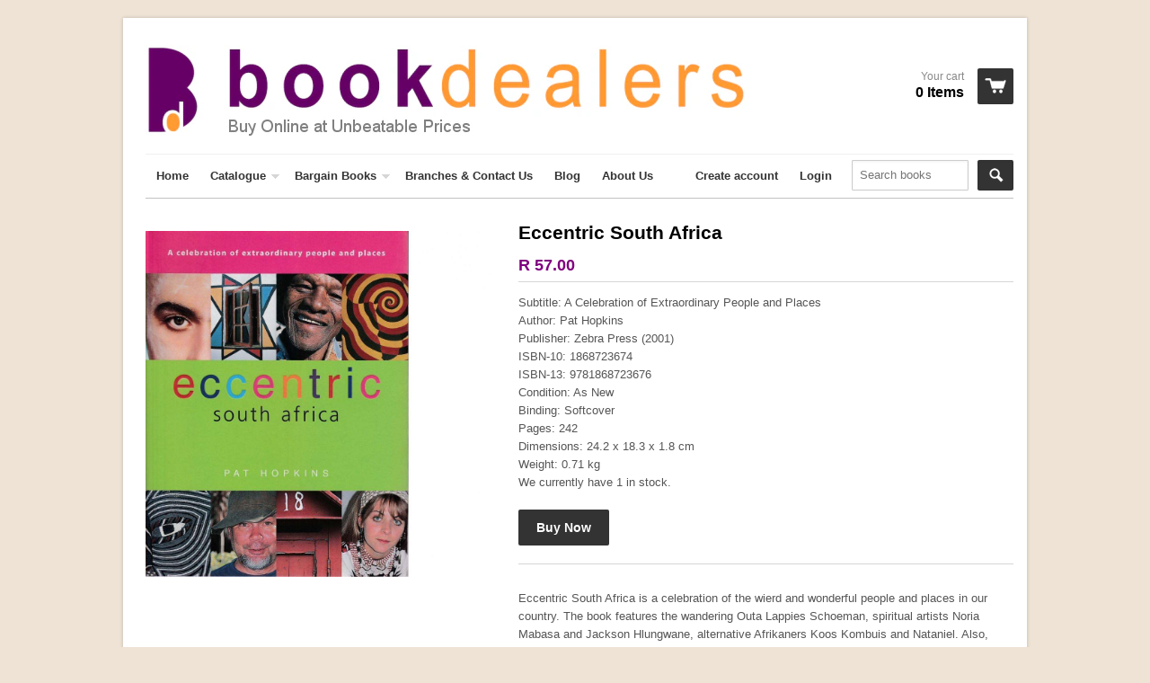

--- FILE ---
content_type: text/html; charset=utf-8
request_url: https://www.bookdealers.co.za/products/eccentric-south-africa
body_size: 16301
content:
<!doctype html>
<!--[if lt IE 7]><html class="no-js ie6 oldie" lang="en"><![endif]-->
<!--[if IE 7]><html class="no-js ie7 oldie" lang="en"><![endif]-->
<!--[if IE 8]><html class="no-js ie8 oldie" lang="en"><![endif]-->
<!--[if gt IE 8]><!--><html class="no-js" lang="en"><!--<![endif]-->
<head>
  <link rel="shortcut icon" href="//www.bookdealers.co.za/cdn/shop/t/20/assets/favicon.png?v=72978530908638409111394037795" type="image/png" />
  <meta charset="utf-8">
  <meta http-equiv="X-UA-Compatible" content="IE=edge,chrome=1">
  <title> Eccentric South Africa: A Celebration of Extraordinary People and Places by Pat Hopkins  | Book | South Africa | Travel and Exploration  | Bookdealers</title>
  
  	 
      
  <meta name="description" content="Eccentric South Africa: A Celebration of Extraordinary People and Places by Pat Hopkins (Book) Eccentric South Africa is a celebration of the wierd and wonderful people and places in our country.  The book features the wandering Outa Lappies Schoeman, spiritual artists Noria Mabasa and Jackson Hlungwane, alternative Afrikaners Koos Kombuis and Nataniel.  Also, curious pubs, resturants an guesthouses; the remarkable history of Groot Marico and Matjiesfontein; and outlandish events such as the Klein Karoo Arts Festival and the Dagga Olympics.  Illustrated with striking photographs, this is a fascinating view of our extraordinary society. " />
  	 
     
     
  	    
  <meta name="keywords" content="Eccentric South Africa | Pat Hopkins, by Pat Hopkins, South Africa , Travel and Exploration , book, bookdealers, books" />
       
   <!-- "React" theme by Shopify.com, tweaked by Donn Edwards @ Black and White Inc -->
  <meta name="template" content="product" />
  
  <meta name="viewport" content="width=device-width, initial-scale=1.0, maximum-scale=1.0, user-scalable=no">  
  <link rel="canonical" href="https://www.bookdealers.co.za/products/eccentric-south-africa" />   
  

     
     <meta name="robots" content="index, follow" />
     

  

  <meta property="og:url" content="https://www.bookdealers.co.za/products/eccentric-south-africa" />
  <meta property="og:title" content="Eccentric South Africa | Pat Hopkins" />
  <meta property="og:description" content="Eccentric South Africa | Pat Hopkins, Subtitle: A Celebration of Extraordinary People and Places Author: Pat Hopkins Publisher: Zebra Press (2001) ISBN-10: 1868723674 ISBN-13: 9781868723676 Condition: As New Binding: Softcover Pages: 242 Dimensions: 24.2 x 18.3 x 1.8 cm by Pat Hopkins Eccentric South Africa is a celebration of the wierd and wonderful people and places in our country. The book features the wandering Outa Lappies Schoeman, spiritual artists Noria Mabasa and Jackson Hlungwane, alternative Afrikaners Koos Kombuis and Nataniel. Also, curious pubs, resturants an guesthouses; the remarkable history of Groot Marico and Matjiesfontein; and outlandish events such as the Klein Karoo Arts Festival and the" />
  <meta property="og:image" content="//www.bookdealers.co.za/cdn/shop/products/Eccentric_South_Africa_spo_medium.jpg?v=1516188823" />

  <link href="//www.bookdealers.co.za/cdn/shop/t/20/assets/shop.css?v=130907274442808525041700737458" rel="stylesheet" type="text/css" media="all" />
  
  
  <script src="//www.bookdealers.co.za/cdn/shop/t/20/assets/html5shiv.js?v=107268875627107148941394037795" type="text/javascript"></script>
  
  
  <script>window.performance && window.performance.mark && window.performance.mark('shopify.content_for_header.start');</script><meta id="shopify-digital-wallet" name="shopify-digital-wallet" content="/2533343/digital_wallets/dialog">
<link rel="alternate" type="application/json+oembed" href="https://www.bookdealers.co.za/products/eccentric-south-africa.oembed">
<script async="async" src="/checkouts/internal/preloads.js?locale=en-ZA"></script>
<script id="shopify-features" type="application/json">{"accessToken":"ad478e2641bb7fe5f1e8885fbe84c1bc","betas":["rich-media-storefront-analytics"],"domain":"www.bookdealers.co.za","predictiveSearch":true,"shopId":2533343,"locale":"en"}</script>
<script>var Shopify = Shopify || {};
Shopify.shop = "bookdealers.myshopify.com";
Shopify.locale = "en";
Shopify.currency = {"active":"ZAR","rate":"1.0"};
Shopify.country = "ZA";
Shopify.theme = {"name":"React Live","id":7001945,"schema_name":null,"schema_version":null,"theme_store_id":null,"role":"main"};
Shopify.theme.handle = "null";
Shopify.theme.style = {"id":null,"handle":null};
Shopify.cdnHost = "www.bookdealers.co.za/cdn";
Shopify.routes = Shopify.routes || {};
Shopify.routes.root = "/";</script>
<script type="module">!function(o){(o.Shopify=o.Shopify||{}).modules=!0}(window);</script>
<script>!function(o){function n(){var o=[];function n(){o.push(Array.prototype.slice.apply(arguments))}return n.q=o,n}var t=o.Shopify=o.Shopify||{};t.loadFeatures=n(),t.autoloadFeatures=n()}(window);</script>
<script id="shop-js-analytics" type="application/json">{"pageType":"product"}</script>
<script defer="defer" async type="module" src="//www.bookdealers.co.za/cdn/shopifycloud/shop-js/modules/v2/client.init-shop-cart-sync_BdyHc3Nr.en.esm.js"></script>
<script defer="defer" async type="module" src="//www.bookdealers.co.za/cdn/shopifycloud/shop-js/modules/v2/chunk.common_Daul8nwZ.esm.js"></script>
<script type="module">
  await import("//www.bookdealers.co.za/cdn/shopifycloud/shop-js/modules/v2/client.init-shop-cart-sync_BdyHc3Nr.en.esm.js");
await import("//www.bookdealers.co.za/cdn/shopifycloud/shop-js/modules/v2/chunk.common_Daul8nwZ.esm.js");

  window.Shopify.SignInWithShop?.initShopCartSync?.({"fedCMEnabled":true,"windoidEnabled":true});

</script>
<script>(function() {
  var isLoaded = false;
  function asyncLoad() {
    if (isLoaded) return;
    isLoaded = true;
    var urls = ["https:\/\/cdn.shopify.com\/s\/files\/1\/0253\/3343\/t\/21\/assets\/globomenu_init.js?shop=bookdealers.myshopify.com"];
    for (var i = 0; i < urls.length; i++) {
      var s = document.createElement('script');
      s.type = 'text/javascript';
      s.async = true;
      s.src = urls[i];
      var x = document.getElementsByTagName('script')[0];
      x.parentNode.insertBefore(s, x);
    }
  };
  if(window.attachEvent) {
    window.attachEvent('onload', asyncLoad);
  } else {
    window.addEventListener('load', asyncLoad, false);
  }
})();</script>
<script id="__st">var __st={"a":2533343,"offset":7200,"reqid":"c24ddede-62ce-4c16-8afa-4aed69a1cf77-1769012821","pageurl":"www.bookdealers.co.za\/products\/eccentric-south-africa","u":"c1cfac2efc90","p":"product","rtyp":"product","rid":305712185};</script>
<script>window.ShopifyPaypalV4VisibilityTracking = true;</script>
<script id="captcha-bootstrap">!function(){'use strict';const t='contact',e='account',n='new_comment',o=[[t,t],['blogs',n],['comments',n],[t,'customer']],c=[[e,'customer_login'],[e,'guest_login'],[e,'recover_customer_password'],[e,'create_customer']],r=t=>t.map((([t,e])=>`form[action*='/${t}']:not([data-nocaptcha='true']) input[name='form_type'][value='${e}']`)).join(','),a=t=>()=>t?[...document.querySelectorAll(t)].map((t=>t.form)):[];function s(){const t=[...o],e=r(t);return a(e)}const i='password',u='form_key',d=['recaptcha-v3-token','g-recaptcha-response','h-captcha-response',i],f=()=>{try{return window.sessionStorage}catch{return}},m='__shopify_v',_=t=>t.elements[u];function p(t,e,n=!1){try{const o=window.sessionStorage,c=JSON.parse(o.getItem(e)),{data:r}=function(t){const{data:e,action:n}=t;return t[m]||n?{data:e,action:n}:{data:t,action:n}}(c);for(const[e,n]of Object.entries(r))t.elements[e]&&(t.elements[e].value=n);n&&o.removeItem(e)}catch(o){console.error('form repopulation failed',{error:o})}}const l='form_type',E='cptcha';function T(t){t.dataset[E]=!0}const w=window,h=w.document,L='Shopify',v='ce_forms',y='captcha';let A=!1;((t,e)=>{const n=(g='f06e6c50-85a8-45c8-87d0-21a2b65856fe',I='https://cdn.shopify.com/shopifycloud/storefront-forms-hcaptcha/ce_storefront_forms_captcha_hcaptcha.v1.5.2.iife.js',D={infoText:'Protected by hCaptcha',privacyText:'Privacy',termsText:'Terms'},(t,e,n)=>{const o=w[L][v],c=o.bindForm;if(c)return c(t,g,e,D).then(n);var r;o.q.push([[t,g,e,D],n]),r=I,A||(h.body.append(Object.assign(h.createElement('script'),{id:'captcha-provider',async:!0,src:r})),A=!0)});var g,I,D;w[L]=w[L]||{},w[L][v]=w[L][v]||{},w[L][v].q=[],w[L][y]=w[L][y]||{},w[L][y].protect=function(t,e){n(t,void 0,e),T(t)},Object.freeze(w[L][y]),function(t,e,n,w,h,L){const[v,y,A,g]=function(t,e,n){const i=e?o:[],u=t?c:[],d=[...i,...u],f=r(d),m=r(i),_=r(d.filter((([t,e])=>n.includes(e))));return[a(f),a(m),a(_),s()]}(w,h,L),I=t=>{const e=t.target;return e instanceof HTMLFormElement?e:e&&e.form},D=t=>v().includes(t);t.addEventListener('submit',(t=>{const e=I(t);if(!e)return;const n=D(e)&&!e.dataset.hcaptchaBound&&!e.dataset.recaptchaBound,o=_(e),c=g().includes(e)&&(!o||!o.value);(n||c)&&t.preventDefault(),c&&!n&&(function(t){try{if(!f())return;!function(t){const e=f();if(!e)return;const n=_(t);if(!n)return;const o=n.value;o&&e.removeItem(o)}(t);const e=Array.from(Array(32),(()=>Math.random().toString(36)[2])).join('');!function(t,e){_(t)||t.append(Object.assign(document.createElement('input'),{type:'hidden',name:u})),t.elements[u].value=e}(t,e),function(t,e){const n=f();if(!n)return;const o=[...t.querySelectorAll(`input[type='${i}']`)].map((({name:t})=>t)),c=[...d,...o],r={};for(const[a,s]of new FormData(t).entries())c.includes(a)||(r[a]=s);n.setItem(e,JSON.stringify({[m]:1,action:t.action,data:r}))}(t,e)}catch(e){console.error('failed to persist form',e)}}(e),e.submit())}));const S=(t,e)=>{t&&!t.dataset[E]&&(n(t,e.some((e=>e===t))),T(t))};for(const o of['focusin','change'])t.addEventListener(o,(t=>{const e=I(t);D(e)&&S(e,y())}));const B=e.get('form_key'),M=e.get(l),P=B&&M;t.addEventListener('DOMContentLoaded',(()=>{const t=y();if(P)for(const e of t)e.elements[l].value===M&&p(e,B);[...new Set([...A(),...v().filter((t=>'true'===t.dataset.shopifyCaptcha))])].forEach((e=>S(e,t)))}))}(h,new URLSearchParams(w.location.search),n,t,e,['guest_login'])})(!0,!0)}();</script>
<script integrity="sha256-4kQ18oKyAcykRKYeNunJcIwy7WH5gtpwJnB7kiuLZ1E=" data-source-attribution="shopify.loadfeatures" defer="defer" src="//www.bookdealers.co.za/cdn/shopifycloud/storefront/assets/storefront/load_feature-a0a9edcb.js" crossorigin="anonymous"></script>
<script data-source-attribution="shopify.dynamic_checkout.dynamic.init">var Shopify=Shopify||{};Shopify.PaymentButton=Shopify.PaymentButton||{isStorefrontPortableWallets:!0,init:function(){window.Shopify.PaymentButton.init=function(){};var t=document.createElement("script");t.src="https://www.bookdealers.co.za/cdn/shopifycloud/portable-wallets/latest/portable-wallets.en.js",t.type="module",document.head.appendChild(t)}};
</script>
<script data-source-attribution="shopify.dynamic_checkout.buyer_consent">
  function portableWalletsHideBuyerConsent(e){var t=document.getElementById("shopify-buyer-consent"),n=document.getElementById("shopify-subscription-policy-button");t&&n&&(t.classList.add("hidden"),t.setAttribute("aria-hidden","true"),n.removeEventListener("click",e))}function portableWalletsShowBuyerConsent(e){var t=document.getElementById("shopify-buyer-consent"),n=document.getElementById("shopify-subscription-policy-button");t&&n&&(t.classList.remove("hidden"),t.removeAttribute("aria-hidden"),n.addEventListener("click",e))}window.Shopify?.PaymentButton&&(window.Shopify.PaymentButton.hideBuyerConsent=portableWalletsHideBuyerConsent,window.Shopify.PaymentButton.showBuyerConsent=portableWalletsShowBuyerConsent);
</script>
<script data-source-attribution="shopify.dynamic_checkout.cart.bootstrap">document.addEventListener("DOMContentLoaded",(function(){function t(){return document.querySelector("shopify-accelerated-checkout-cart, shopify-accelerated-checkout")}if(t())Shopify.PaymentButton.init();else{new MutationObserver((function(e,n){t()&&(Shopify.PaymentButton.init(),n.disconnect())})).observe(document.body,{childList:!0,subtree:!0})}}));
</script>
<script id='scb4127' type='text/javascript' async='' src='https://www.bookdealers.co.za/cdn/shopifycloud/privacy-banner/storefront-banner.js'></script>
<script>window.performance && window.performance.mark && window.performance.mark('shopify.content_for_header.end');</script>
  <script type="text/javascript" src="//ajax.googleapis.com/ajax/libs/jquery/1.4.2/jquery.min.js"></script>
  
  <script src="//www.bookdealers.co.za/cdn/shopifycloud/storefront/assets/themes_support/option_selection-b017cd28.js" type="text/javascript"></script>
  <script src="//www.bookdealers.co.za/cdn/shopifycloud/storefront/assets/themes_support/api.jquery-7ab1a3a4.js" type="text/javascript"></script>

  
  
<script src="https://cdn.shopify.com/extensions/019bc5da-5ba6-7e9a-9888-a6222a70d7c3/js-client-214/assets/pushowl-shopify.js" type="text/javascript" defer="defer"></script>
<link href="https://monorail-edge.shopifysvc.com" rel="dns-prefetch">
<script>(function(){if ("sendBeacon" in navigator && "performance" in window) {try {var session_token_from_headers = performance.getEntriesByType('navigation')[0].serverTiming.find(x => x.name == '_s').description;} catch {var session_token_from_headers = undefined;}var session_cookie_matches = document.cookie.match(/_shopify_s=([^;]*)/);var session_token_from_cookie = session_cookie_matches && session_cookie_matches.length === 2 ? session_cookie_matches[1] : "";var session_token = session_token_from_headers || session_token_from_cookie || "";function handle_abandonment_event(e) {var entries = performance.getEntries().filter(function(entry) {return /monorail-edge.shopifysvc.com/.test(entry.name);});if (!window.abandonment_tracked && entries.length === 0) {window.abandonment_tracked = true;var currentMs = Date.now();var navigation_start = performance.timing.navigationStart;var payload = {shop_id: 2533343,url: window.location.href,navigation_start,duration: currentMs - navigation_start,session_token,page_type: "product"};window.navigator.sendBeacon("https://monorail-edge.shopifysvc.com/v1/produce", JSON.stringify({schema_id: "online_store_buyer_site_abandonment/1.1",payload: payload,metadata: {event_created_at_ms: currentMs,event_sent_at_ms: currentMs}}));}}window.addEventListener('pagehide', handle_abandonment_event);}}());</script>
<script id="web-pixels-manager-setup">(function e(e,d,r,n,o){if(void 0===o&&(o={}),!Boolean(null===(a=null===(i=window.Shopify)||void 0===i?void 0:i.analytics)||void 0===a?void 0:a.replayQueue)){var i,a;window.Shopify=window.Shopify||{};var t=window.Shopify;t.analytics=t.analytics||{};var s=t.analytics;s.replayQueue=[],s.publish=function(e,d,r){return s.replayQueue.push([e,d,r]),!0};try{self.performance.mark("wpm:start")}catch(e){}var l=function(){var e={modern:/Edge?\/(1{2}[4-9]|1[2-9]\d|[2-9]\d{2}|\d{4,})\.\d+(\.\d+|)|Firefox\/(1{2}[4-9]|1[2-9]\d|[2-9]\d{2}|\d{4,})\.\d+(\.\d+|)|Chrom(ium|e)\/(9{2}|\d{3,})\.\d+(\.\d+|)|(Maci|X1{2}).+ Version\/(15\.\d+|(1[6-9]|[2-9]\d|\d{3,})\.\d+)([,.]\d+|)( \(\w+\)|)( Mobile\/\w+|) Safari\/|Chrome.+OPR\/(9{2}|\d{3,})\.\d+\.\d+|(CPU[ +]OS|iPhone[ +]OS|CPU[ +]iPhone|CPU IPhone OS|CPU iPad OS)[ +]+(15[._]\d+|(1[6-9]|[2-9]\d|\d{3,})[._]\d+)([._]\d+|)|Android:?[ /-](13[3-9]|1[4-9]\d|[2-9]\d{2}|\d{4,})(\.\d+|)(\.\d+|)|Android.+Firefox\/(13[5-9]|1[4-9]\d|[2-9]\d{2}|\d{4,})\.\d+(\.\d+|)|Android.+Chrom(ium|e)\/(13[3-9]|1[4-9]\d|[2-9]\d{2}|\d{4,})\.\d+(\.\d+|)|SamsungBrowser\/([2-9]\d|\d{3,})\.\d+/,legacy:/Edge?\/(1[6-9]|[2-9]\d|\d{3,})\.\d+(\.\d+|)|Firefox\/(5[4-9]|[6-9]\d|\d{3,})\.\d+(\.\d+|)|Chrom(ium|e)\/(5[1-9]|[6-9]\d|\d{3,})\.\d+(\.\d+|)([\d.]+$|.*Safari\/(?![\d.]+ Edge\/[\d.]+$))|(Maci|X1{2}).+ Version\/(10\.\d+|(1[1-9]|[2-9]\d|\d{3,})\.\d+)([,.]\d+|)( \(\w+\)|)( Mobile\/\w+|) Safari\/|Chrome.+OPR\/(3[89]|[4-9]\d|\d{3,})\.\d+\.\d+|(CPU[ +]OS|iPhone[ +]OS|CPU[ +]iPhone|CPU IPhone OS|CPU iPad OS)[ +]+(10[._]\d+|(1[1-9]|[2-9]\d|\d{3,})[._]\d+)([._]\d+|)|Android:?[ /-](13[3-9]|1[4-9]\d|[2-9]\d{2}|\d{4,})(\.\d+|)(\.\d+|)|Mobile Safari.+OPR\/([89]\d|\d{3,})\.\d+\.\d+|Android.+Firefox\/(13[5-9]|1[4-9]\d|[2-9]\d{2}|\d{4,})\.\d+(\.\d+|)|Android.+Chrom(ium|e)\/(13[3-9]|1[4-9]\d|[2-9]\d{2}|\d{4,})\.\d+(\.\d+|)|Android.+(UC? ?Browser|UCWEB|U3)[ /]?(15\.([5-9]|\d{2,})|(1[6-9]|[2-9]\d|\d{3,})\.\d+)\.\d+|SamsungBrowser\/(5\.\d+|([6-9]|\d{2,})\.\d+)|Android.+MQ{2}Browser\/(14(\.(9|\d{2,})|)|(1[5-9]|[2-9]\d|\d{3,})(\.\d+|))(\.\d+|)|K[Aa][Ii]OS\/(3\.\d+|([4-9]|\d{2,})\.\d+)(\.\d+|)/},d=e.modern,r=e.legacy,n=navigator.userAgent;return n.match(d)?"modern":n.match(r)?"legacy":"unknown"}(),u="modern"===l?"modern":"legacy",c=(null!=n?n:{modern:"",legacy:""})[u],f=function(e){return[e.baseUrl,"/wpm","/b",e.hashVersion,"modern"===e.buildTarget?"m":"l",".js"].join("")}({baseUrl:d,hashVersion:r,buildTarget:u}),m=function(e){var d=e.version,r=e.bundleTarget,n=e.surface,o=e.pageUrl,i=e.monorailEndpoint;return{emit:function(e){var a=e.status,t=e.errorMsg,s=(new Date).getTime(),l=JSON.stringify({metadata:{event_sent_at_ms:s},events:[{schema_id:"web_pixels_manager_load/3.1",payload:{version:d,bundle_target:r,page_url:o,status:a,surface:n,error_msg:t},metadata:{event_created_at_ms:s}}]});if(!i)return console&&console.warn&&console.warn("[Web Pixels Manager] No Monorail endpoint provided, skipping logging."),!1;try{return self.navigator.sendBeacon.bind(self.navigator)(i,l)}catch(e){}var u=new XMLHttpRequest;try{return u.open("POST",i,!0),u.setRequestHeader("Content-Type","text/plain"),u.send(l),!0}catch(e){return console&&console.warn&&console.warn("[Web Pixels Manager] Got an unhandled error while logging to Monorail."),!1}}}}({version:r,bundleTarget:l,surface:e.surface,pageUrl:self.location.href,monorailEndpoint:e.monorailEndpoint});try{o.browserTarget=l,function(e){var d=e.src,r=e.async,n=void 0===r||r,o=e.onload,i=e.onerror,a=e.sri,t=e.scriptDataAttributes,s=void 0===t?{}:t,l=document.createElement("script"),u=document.querySelector("head"),c=document.querySelector("body");if(l.async=n,l.src=d,a&&(l.integrity=a,l.crossOrigin="anonymous"),s)for(var f in s)if(Object.prototype.hasOwnProperty.call(s,f))try{l.dataset[f]=s[f]}catch(e){}if(o&&l.addEventListener("load",o),i&&l.addEventListener("error",i),u)u.appendChild(l);else{if(!c)throw new Error("Did not find a head or body element to append the script");c.appendChild(l)}}({src:f,async:!0,onload:function(){if(!function(){var e,d;return Boolean(null===(d=null===(e=window.Shopify)||void 0===e?void 0:e.analytics)||void 0===d?void 0:d.initialized)}()){var d=window.webPixelsManager.init(e)||void 0;if(d){var r=window.Shopify.analytics;r.replayQueue.forEach((function(e){var r=e[0],n=e[1],o=e[2];d.publishCustomEvent(r,n,o)})),r.replayQueue=[],r.publish=d.publishCustomEvent,r.visitor=d.visitor,r.initialized=!0}}},onerror:function(){return m.emit({status:"failed",errorMsg:"".concat(f," has failed to load")})},sri:function(e){var d=/^sha384-[A-Za-z0-9+/=]+$/;return"string"==typeof e&&d.test(e)}(c)?c:"",scriptDataAttributes:o}),m.emit({status:"loading"})}catch(e){m.emit({status:"failed",errorMsg:(null==e?void 0:e.message)||"Unknown error"})}}})({shopId: 2533343,storefrontBaseUrl: "https://www.bookdealers.co.za",extensionsBaseUrl: "https://extensions.shopifycdn.com/cdn/shopifycloud/web-pixels-manager",monorailEndpoint: "https://monorail-edge.shopifysvc.com/unstable/produce_batch",surface: "storefront-renderer",enabledBetaFlags: ["2dca8a86"],webPixelsConfigList: [{"id":"78282800","configuration":"{\"pixel_id\":\"420779972317128\",\"pixel_type\":\"facebook_pixel\",\"metaapp_system_user_token\":\"-\"}","eventPayloadVersion":"v1","runtimeContext":"OPEN","scriptVersion":"ca16bc87fe92b6042fbaa3acc2fbdaa6","type":"APP","apiClientId":2329312,"privacyPurposes":["ANALYTICS","MARKETING","SALE_OF_DATA"],"dataSharingAdjustments":{"protectedCustomerApprovalScopes":["read_customer_address","read_customer_email","read_customer_name","read_customer_personal_data","read_customer_phone"]}},{"id":"72712240","configuration":"{\"subdomain\": \"bookdealers\"}","eventPayloadVersion":"v1","runtimeContext":"STRICT","scriptVersion":"69e1bed23f1568abe06fb9d113379033","type":"APP","apiClientId":1615517,"privacyPurposes":["ANALYTICS","MARKETING","SALE_OF_DATA"],"dataSharingAdjustments":{"protectedCustomerApprovalScopes":["read_customer_address","read_customer_email","read_customer_name","read_customer_personal_data","read_customer_phone"]}},{"id":"70156336","eventPayloadVersion":"v1","runtimeContext":"LAX","scriptVersion":"1","type":"CUSTOM","privacyPurposes":["ANALYTICS"],"name":"Google Analytics tag (migrated)"},{"id":"shopify-app-pixel","configuration":"{}","eventPayloadVersion":"v1","runtimeContext":"STRICT","scriptVersion":"0450","apiClientId":"shopify-pixel","type":"APP","privacyPurposes":["ANALYTICS","MARKETING"]},{"id":"shopify-custom-pixel","eventPayloadVersion":"v1","runtimeContext":"LAX","scriptVersion":"0450","apiClientId":"shopify-pixel","type":"CUSTOM","privacyPurposes":["ANALYTICS","MARKETING"]}],isMerchantRequest: false,initData: {"shop":{"name":"Bookdealers","paymentSettings":{"currencyCode":"ZAR"},"myshopifyDomain":"bookdealers.myshopify.com","countryCode":"ZA","storefrontUrl":"https:\/\/www.bookdealers.co.za"},"customer":null,"cart":null,"checkout":null,"productVariants":[{"price":{"amount":57.0,"currencyCode":"ZAR"},"product":{"title":"Eccentric South Africa | Pat Hopkins","vendor":"Bookdealers","id":"305712185","untranslatedTitle":"Eccentric South Africa | Pat Hopkins","url":"\/products\/eccentric-south-africa","type":"New"},"id":"728770409","image":{"src":"\/\/www.bookdealers.co.za\/cdn\/shop\/products\/Eccentric_South_Africa_spo.jpg?v=1516188823"},"sku":"BSA0072+","title":"Default Title","untranslatedTitle":"Default Title"}],"purchasingCompany":null},},"https://www.bookdealers.co.za/cdn","fcfee988w5aeb613cpc8e4bc33m6693e112",{"modern":"","legacy":""},{"shopId":"2533343","storefrontBaseUrl":"https:\/\/www.bookdealers.co.za","extensionBaseUrl":"https:\/\/extensions.shopifycdn.com\/cdn\/shopifycloud\/web-pixels-manager","surface":"storefront-renderer","enabledBetaFlags":"[\"2dca8a86\"]","isMerchantRequest":"false","hashVersion":"fcfee988w5aeb613cpc8e4bc33m6693e112","publish":"custom","events":"[[\"page_viewed\",{}],[\"product_viewed\",{\"productVariant\":{\"price\":{\"amount\":57.0,\"currencyCode\":\"ZAR\"},\"product\":{\"title\":\"Eccentric South Africa | Pat Hopkins\",\"vendor\":\"Bookdealers\",\"id\":\"305712185\",\"untranslatedTitle\":\"Eccentric South Africa | Pat Hopkins\",\"url\":\"\/products\/eccentric-south-africa\",\"type\":\"New\"},\"id\":\"728770409\",\"image\":{\"src\":\"\/\/www.bookdealers.co.za\/cdn\/shop\/products\/Eccentric_South_Africa_spo.jpg?v=1516188823\"},\"sku\":\"BSA0072+\",\"title\":\"Default Title\",\"untranslatedTitle\":\"Default Title\"}}]]"});</script><script>
  window.ShopifyAnalytics = window.ShopifyAnalytics || {};
  window.ShopifyAnalytics.meta = window.ShopifyAnalytics.meta || {};
  window.ShopifyAnalytics.meta.currency = 'ZAR';
  var meta = {"product":{"id":305712185,"gid":"gid:\/\/shopify\/Product\/305712185","vendor":"Bookdealers","type":"New","handle":"eccentric-south-africa","variants":[{"id":728770409,"price":5700,"name":"Eccentric South Africa | Pat Hopkins","public_title":null,"sku":"BSA0072+"}],"remote":false},"page":{"pageType":"product","resourceType":"product","resourceId":305712185,"requestId":"c24ddede-62ce-4c16-8afa-4aed69a1cf77-1769012821"}};
  for (var attr in meta) {
    window.ShopifyAnalytics.meta[attr] = meta[attr];
  }
</script>
<script class="analytics">
  (function () {
    var customDocumentWrite = function(content) {
      var jquery = null;

      if (window.jQuery) {
        jquery = window.jQuery;
      } else if (window.Checkout && window.Checkout.$) {
        jquery = window.Checkout.$;
      }

      if (jquery) {
        jquery('body').append(content);
      }
    };

    var hasLoggedConversion = function(token) {
      if (token) {
        return document.cookie.indexOf('loggedConversion=' + token) !== -1;
      }
      return false;
    }

    var setCookieIfConversion = function(token) {
      if (token) {
        var twoMonthsFromNow = new Date(Date.now());
        twoMonthsFromNow.setMonth(twoMonthsFromNow.getMonth() + 2);

        document.cookie = 'loggedConversion=' + token + '; expires=' + twoMonthsFromNow;
      }
    }

    var trekkie = window.ShopifyAnalytics.lib = window.trekkie = window.trekkie || [];
    if (trekkie.integrations) {
      return;
    }
    trekkie.methods = [
      'identify',
      'page',
      'ready',
      'track',
      'trackForm',
      'trackLink'
    ];
    trekkie.factory = function(method) {
      return function() {
        var args = Array.prototype.slice.call(arguments);
        args.unshift(method);
        trekkie.push(args);
        return trekkie;
      };
    };
    for (var i = 0; i < trekkie.methods.length; i++) {
      var key = trekkie.methods[i];
      trekkie[key] = trekkie.factory(key);
    }
    trekkie.load = function(config) {
      trekkie.config = config || {};
      trekkie.config.initialDocumentCookie = document.cookie;
      var first = document.getElementsByTagName('script')[0];
      var script = document.createElement('script');
      script.type = 'text/javascript';
      script.onerror = function(e) {
        var scriptFallback = document.createElement('script');
        scriptFallback.type = 'text/javascript';
        scriptFallback.onerror = function(error) {
                var Monorail = {
      produce: function produce(monorailDomain, schemaId, payload) {
        var currentMs = new Date().getTime();
        var event = {
          schema_id: schemaId,
          payload: payload,
          metadata: {
            event_created_at_ms: currentMs,
            event_sent_at_ms: currentMs
          }
        };
        return Monorail.sendRequest("https://" + monorailDomain + "/v1/produce", JSON.stringify(event));
      },
      sendRequest: function sendRequest(endpointUrl, payload) {
        // Try the sendBeacon API
        if (window && window.navigator && typeof window.navigator.sendBeacon === 'function' && typeof window.Blob === 'function' && !Monorail.isIos12()) {
          var blobData = new window.Blob([payload], {
            type: 'text/plain'
          });

          if (window.navigator.sendBeacon(endpointUrl, blobData)) {
            return true;
          } // sendBeacon was not successful

        } // XHR beacon

        var xhr = new XMLHttpRequest();

        try {
          xhr.open('POST', endpointUrl);
          xhr.setRequestHeader('Content-Type', 'text/plain');
          xhr.send(payload);
        } catch (e) {
          console.log(e);
        }

        return false;
      },
      isIos12: function isIos12() {
        return window.navigator.userAgent.lastIndexOf('iPhone; CPU iPhone OS 12_') !== -1 || window.navigator.userAgent.lastIndexOf('iPad; CPU OS 12_') !== -1;
      }
    };
    Monorail.produce('monorail-edge.shopifysvc.com',
      'trekkie_storefront_load_errors/1.1',
      {shop_id: 2533343,
      theme_id: 7001945,
      app_name: "storefront",
      context_url: window.location.href,
      source_url: "//www.bookdealers.co.za/cdn/s/trekkie.storefront.cd680fe47e6c39ca5d5df5f0a32d569bc48c0f27.min.js"});

        };
        scriptFallback.async = true;
        scriptFallback.src = '//www.bookdealers.co.za/cdn/s/trekkie.storefront.cd680fe47e6c39ca5d5df5f0a32d569bc48c0f27.min.js';
        first.parentNode.insertBefore(scriptFallback, first);
      };
      script.async = true;
      script.src = '//www.bookdealers.co.za/cdn/s/trekkie.storefront.cd680fe47e6c39ca5d5df5f0a32d569bc48c0f27.min.js';
      first.parentNode.insertBefore(script, first);
    };
    trekkie.load(
      {"Trekkie":{"appName":"storefront","development":false,"defaultAttributes":{"shopId":2533343,"isMerchantRequest":null,"themeId":7001945,"themeCityHash":"14560733804210626618","contentLanguage":"en","currency":"ZAR","eventMetadataId":"e2862954-1bcb-48eb-9a9b-910f4d8b4670"},"isServerSideCookieWritingEnabled":true,"monorailRegion":"shop_domain","enabledBetaFlags":["65f19447"]},"Session Attribution":{},"S2S":{"facebookCapiEnabled":true,"source":"trekkie-storefront-renderer","apiClientId":580111}}
    );

    var loaded = false;
    trekkie.ready(function() {
      if (loaded) return;
      loaded = true;

      window.ShopifyAnalytics.lib = window.trekkie;

      var originalDocumentWrite = document.write;
      document.write = customDocumentWrite;
      try { window.ShopifyAnalytics.merchantGoogleAnalytics.call(this); } catch(error) {};
      document.write = originalDocumentWrite;

      window.ShopifyAnalytics.lib.page(null,{"pageType":"product","resourceType":"product","resourceId":305712185,"requestId":"c24ddede-62ce-4c16-8afa-4aed69a1cf77-1769012821","shopifyEmitted":true});

      var match = window.location.pathname.match(/checkouts\/(.+)\/(thank_you|post_purchase)/)
      var token = match? match[1]: undefined;
      if (!hasLoggedConversion(token)) {
        setCookieIfConversion(token);
        window.ShopifyAnalytics.lib.track("Viewed Product",{"currency":"ZAR","variantId":728770409,"productId":305712185,"productGid":"gid:\/\/shopify\/Product\/305712185","name":"Eccentric South Africa | Pat Hopkins","price":"57.00","sku":"BSA0072+","brand":"Bookdealers","variant":null,"category":"New","nonInteraction":true,"remote":false},undefined,undefined,{"shopifyEmitted":true});
      window.ShopifyAnalytics.lib.track("monorail:\/\/trekkie_storefront_viewed_product\/1.1",{"currency":"ZAR","variantId":728770409,"productId":305712185,"productGid":"gid:\/\/shopify\/Product\/305712185","name":"Eccentric South Africa | Pat Hopkins","price":"57.00","sku":"BSA0072+","brand":"Bookdealers","variant":null,"category":"New","nonInteraction":true,"remote":false,"referer":"https:\/\/www.bookdealers.co.za\/products\/eccentric-south-africa"});
      }
    });


        var eventsListenerScript = document.createElement('script');
        eventsListenerScript.async = true;
        eventsListenerScript.src = "//www.bookdealers.co.za/cdn/shopifycloud/storefront/assets/shop_events_listener-3da45d37.js";
        document.getElementsByTagName('head')[0].appendChild(eventsListenerScript);

})();</script>
  <script>
  if (!window.ga || (window.ga && typeof window.ga !== 'function')) {
    window.ga = function ga() {
      (window.ga.q = window.ga.q || []).push(arguments);
      if (window.Shopify && window.Shopify.analytics && typeof window.Shopify.analytics.publish === 'function') {
        window.Shopify.analytics.publish("ga_stub_called", {}, {sendTo: "google_osp_migration"});
      }
      console.error("Shopify's Google Analytics stub called with:", Array.from(arguments), "\nSee https://help.shopify.com/manual/promoting-marketing/pixels/pixel-migration#google for more information.");
    };
    if (window.Shopify && window.Shopify.analytics && typeof window.Shopify.analytics.publish === 'function') {
      window.Shopify.analytics.publish("ga_stub_initialized", {}, {sendTo: "google_osp_migration"});
    }
  }
</script>
<script
  defer
  src="https://www.bookdealers.co.za/cdn/shopifycloud/perf-kit/shopify-perf-kit-3.0.4.min.js"
  data-application="storefront-renderer"
  data-shop-id="2533343"
  data-render-region="gcp-us-central1"
  data-page-type="product"
  data-theme-instance-id="7001945"
  data-theme-name=""
  data-theme-version=""
  data-monorail-region="shop_domain"
  data-resource-timing-sampling-rate="10"
  data-shs="true"
  data-shs-beacon="true"
  data-shs-export-with-fetch="true"
  data-shs-logs-sample-rate="1"
  data-shs-beacon-endpoint="https://www.bookdealers.co.za/api/collect"
></script>
</head>
<body>

  <div class="wrapper">
    <header id="header" class="row">
       <div class="span12 clearfix">
        <div class="logo">
          
          <a href="/"><img src="https://cdn.shopify.com/s/files/1/0253/3343/files/logo_h.png" alt="Bookdealers: Buy Online at Unbeatable Prices" title="Bookdealers: Buy Online at Unbeatable Prices" /></a>
          
        </div> <!-- /.logo -->
        <div class="cart-summary">
          <a href="/cart" class="clearfix">
            <div class="icon">View cart</div>
            <div class="details">
              
              <span class="note">Your cart</span>
              
              <span class="item-count">0 Items</span>
            </div> <!-- /.details -->
          </a>
        </div> <!-- /.cart-summary -->
      </div> <!-- /.span12 -->
    </header> <!-- /#header.row -->
    

    
    <section id="nav" class="row">
      <div class="span12">
        <nav class="main">
        <ul class="horizontal unstyled clearfix">
  
  
  <li>
    <a href="/" class=""><span>Home</span></a>
    
    
  </li>
  
  
  
  <li class="dropdown">
    <a href="/collections/all" class=""><span>Catalogue</span></a>
    
    <ul class="dropdown">
      
      <li><a href="/collections/all/africana">Africana</a></li>
      
      <li><a href="/collections/all/afrikaans">Afrikaans</a></li>
      
      <li><a href="/collections/all/agriculture">Agriculture</a></li>
      
      <li><a href="/collections/all/animals">animals</a></li>
      
      <li><a href="/collections/all/anthropology">Anthropology</a></li>
      
      <li><a href="/collections/all/antiques">Antiques</a></li>
      
      <li><a href="/collections/all/archaeology">Archaeology</a></li>
      
      <li><a href="/collections/all/architecture">Architecture</a></li>
      
      <li><a href="/collections/all/art">Art</a></li>
      
      <li><a href="/collections/all/art-design-photography">Art; Design & Photography</a></li>
      
      <li><a href="/collections/all/astronomy">astronomy</a></li>
      
      <li><a href="/collections/all/audio">Audio</a></li>
      
      <li><a href="/collections/all/aviation">Aviation</a></li>
      
      <li><a href="/collections/all/beauty-and-fashion">Beauty and Fashion</a></li>
      
      <li><a href="/collections/all/biography-and-memoirs">Biography and Memoirs</a></li>
      
      <li><a href="/collections/all/boer-war">Boer War</a></li>
      
      <li><a href="/collections/all/bridge">Bridge</a></li>
      
      <li><a href="/collections/all/bush-war">Bush War</a></li>
      
      <li><a href="/collections/all/business">Business</a></li>
      
      <li><a href="/collections/all/cape">Cape</a></li>
      
      <li><a href="/collections/all/cars-and-transportation">Cars and Transportation</a></li>
      
      <li><a href="/collections/all/chess">Chess</a></li>
      
      <li><a href="/collections/all/childrens-books">Children's Books</a></li>
      
      <li><a href="/collections/all/christianity">Christianity</a></li>
      
      <li><a href="/collections/all/classics">Classics</a></li>
      
      <li><a href="/collections/all/coins">Coins</a></li>
      
      <li><a href="/collections/all/comic">Comic</a></li>
      
      <li><a href="/collections/all/conservation">Conservation</a></li>
      
      <li><a href="/collections/all/cooking">Cooking</a></li>
      
      <li><a href="/collections/all/craft">Craft</a></li>
      
      <li><a href="/collections/all/cricket">Cricket</a></li>
      
      <li><a href="/collections/all/crime-fiction">Crime Fiction</a></li>
      
      <li><a href="/collections/all/current-affairs">Current Affairs</a></li>
      
      <li><a href="/collections/all/cycling">Cycling</a></li>
      
      <li><a href="/collections/all/dancing-and-ballet">Dancing and Ballet</a></li>
      
      <li><a href="/collections/all/design">Design</a></li>
      
      <li><a href="/collections/all/diy">DIY</a></li>
      
      <li><a href="/collections/all/drugs">Drugs</a></li>
      
      <li><a href="/collections/all/dutch">Dutch</a></li>
      
      <li><a href="/collections/all/eastern-medicine">Eastern Medicine</a></li>
      
      <li><a href="/collections/all/eastern-philosophy">Eastern Philosophy</a></li>
      
      <li><a href="/collections/all/economics">Economics</a></li>
      
      <li><a href="/collections/all/education">Education</a></li>
      
      <li><a href="/collections/all/engineering">Engineering</a></li>
      
      <li><a href="/collections/all/entertainment">Entertainment</a></li>
      
      <li><a href="/collections/all/equestrian">Equestrian</a></li>
      
      <li><a href="/collections/all/erotica">Erotica</a></li>
      
      <li><a href="/collections/all/esoteric">Esoteric</a></li>
      
      <li><a href="/collections/all/farming">Farming</a></li>
      
      <li><a href="/collections/all/fiction">Fiction</a></li>
      
      <li><a href="/collections/all/films-and-television">Films and Television</a></li>
      
      <li><a href="/collections/all/finance">Finance</a></li>
      
      <li><a href="/collections/all/first-edition">First Edition</a></li>
      
      <li><a href="/collections/all/foreign-languages">Foreign Languages</a></li>
      
      <li><a href="/collections/all/freemasonry">Freemasonry</a></li>
      
      <li><a href="/collections/all/french">French</a></li>
      
      <li><a href="/collections/all/games">Games</a></li>
      
      <li><a href="/collections/all/gardening">Gardening</a></li>
      
      <li><a href="/collections/all/gender">Gender</a></li>
      
      <li><a href="/collections/all/genealogy">Genealogy</a></li>
      
      <li><a href="/collections/all/general">General</a></li>
      
      <li><a href="/collections/all/geographical">Geographical</a></li>
      
      <li><a href="/collections/all/geology">Geology</a></li>
      
      <li><a href="/collections/all/german">German</a></li>
      
      <li><a href="/collections/all/golf">Golf</a></li>
      
      <li><a href="/collections/all/graphic-design">Graphic Design</a></li>
      
      <li><a href="/collections/all/graphic-novel">Graphic Novel</a></li>
      
      <li><a href="/collections/all/graphology">Graphology</a></li>
      
      <li><a href="/collections/all/health">Health</a></li>
      
      <li><a href="/collections/all/health-and-fitness">Health and Fitness</a></li>
      
      <li><a href="/collections/all/hebrew">Hebrew</a></li>
      
      <li><a href="/collections/all/historical-fiction">Historical Fiction</a></li>
      
      <li><a href="/collections/all/history">History</a></li>
      
      <li><a href="/collections/all/hobbies">Hobbies</a></li>
      
      <li><a href="/collections/all/homeopathy">Homeopathy</a></li>
      
      <li><a href="/collections/all/horror">Horror</a></li>
      
      <li><a href="/collections/all/horses">Horses</a></li>
      
      <li><a href="/collections/all/humour">Humour</a></li>
      
      <li><a href="/collections/all/hunting-and-fishing">Hunting and Fishing</a></li>
      
      <li><a href="/collections/all/illustrated">Illustrated</a></li>
      
      <li><a href="/collections/all/inscribed">Inscribed</a></li>
      
      <li><a href="/collections/all/inspiration">Inspiration</a></li>
      
      <li><a href="/collections/all/interior-design">Interior Design</a></li>
      
      <li><a href="/collections/all/international-relations">International Relations</a></li>
      
      <li><a href="/collections/all/italian">Italian</a></li>
      
      <li><a href="/collections/all/jewellery">Jewellery</a></li>
      
      <li><a href="/collections/all/jewish-history">Jewish history</a></li>
      
      <li><a href="/collections/all/johannesburg">Johannesburg</a></li>
      
      <li><a href="/collections/all/journalism">Journalism</a></li>
      
      <li><a href="/collections/all/judaica">Judaica</a></li>
      
      <li><a href="/collections/all/knitting">Knitting</a></li>
      
      <li><a href="/collections/all/kruger-national-park">Kruger National Park</a></li>
      
      <li><a href="/collections/all/language">Language</a></li>
      
      <li><a href="/collections/all/law">Law</a></li>
      
      <li><a href="/collections/all/limited-edition">Limited Edition</a></li>
      
      <li><a href="/collections/all/literary-criticism">Literary Criticism</a></li>
      
      <li><a href="/collections/all/literature">Literature</a></li>
      
      <li><a href="/collections/all/magic">Magic</a></li>
      
      <li><a href="/collections/all/maps">Maps</a></li>
      
      <li><a href="/collections/all/mathematics-science">Mathematics & Science</a></li>
      
      <li><a href="/collections/all/medical">Medical</a></li>
      
      <li><a href="/collections/all/military-history">Military History</a></li>
      
      <li><a href="/collections/all/mining">Mining</a></li>
      
      <li><a href="/collections/all/motivational">Motivational</a></li>
      
      <li><a href="/collections/all/motoring">motoring</a></li>
      
      <li><a href="/collections/all/mountaineering">Mountaineering</a></li>
      
      <li><a href="/collections/all/music">Music</a></li>
      
      <li><a href="/collections/all/mythology">Mythology</a></li>
      
      <li><a href="/collections/all/natal">Natal</a></li>
      
      <li><a href="/collections/all/natural-history">Natural History</a></li>
      
      <li><a href="/collections/all/nature">Nature</a></li>
      
      <li><a href="/collections/all/nautical-engineering">Nautical Engineering</a></li>
      
      <li><a href="/collections/all/naval-engineering">Naval Engineering</a></li>
      
      <li><a href="/collections/all/non-fiction">Non-fiction</a></li>
      
      <li><a href="/collections/all/nutrition">Nutrition</a></li>
      
      <li><a href="/collections/all/parenting">Parenting</a></li>
      
      <li><a href="/collections/all/pets">Pets</a></li>
      
      <li><a href="/collections/all/philosophy">Philosophy</a></li>
      
      <li><a href="/collections/all/photography">Photography</a></li>
      
      <li><a href="/collections/all/plants">Plants</a></li>
      
      <li><a href="/collections/all/poetry-and-plays">Poetry and Plays</a></li>
      
      <li><a href="/collections/all/politics">Politics</a></li>
      
      <li><a href="/collections/all/politics-sociology-and-philosophy">Politics Sociology and Philosophy</a></li>
      
      <li><a href="/collections/all/popular-science">Popular Science</a></li>
      
      <li><a href="/collections/all/profumo-case">Profumo Case</a></li>
      
      <li><a href="/collections/all/psychology">Psychology</a></li>
      
      <li><a href="/collections/all/psychology-and-self-help">Psychology and Self Help</a></li>
      
      <li><a href="/collections/all/puzzles">Puzzles</a></li>
      
      <li><a href="/collections/all/reference">Reference</a></li>
      
      <li><a href="/collections/all/reli">reli</a></li>
      
      <li><a href="/collections/all/religion-spirituality">Religion & Spirituality</a></li>
      
      <li><a href="/collections/all/religion-and-sprituality">Religion and Sprituality</a></li>
      
      <li><a href="/collections/all/rhodesiana">Rhodesiana</a></li>
      
      <li><a href="/collections/all/romance">Romance</a></li>
      
      <li><a href="/collections/all/rugby">Rugby</a></li>
      
      <li><a href="/collections/all/russian">russian</a></li>
      
      <li><a href="/collections/all/scarce-and-collectable">Scarce and Collectable</a></li>
      
      <li><a href="/collections/all/science">Science</a></li>
      
      <li><a href="/collections/all/science-fiction-and-fantasy">Science Fiction and Fantasy</a></li>
      
      <li><a href="/collections/all/shipping">Shipping</a></li>
      
      <li><a href="/collections/all/short-stories">Short Stories</a></li>
      
      <li><a href="/collections/all/signed">Signed</a></li>
      
      <li><a href="/collections/all/signed-and-inscribed">Signed and Inscribed</a></li>
      
      <li><a href="/collections/all/soccer">Soccer</a></li>
      
      <li><a href="/collections/all/south-africa">South Africa</a></li>
      
      <li><a href="/collections/all/soviet-russia">Soviet Russia</a></li>
      
      <li><a href="/collections/all/spanish">Spanish</a></li>
      
      <li><a href="/collections/all/spirituality">Spirituality</a></li>
      
      <li><a href="/collections/all/sport">Sport</a></li>
      
      <li><a href="/collections/all/stamps">Stamps</a></li>
      
      <li><a href="/collections/all/stationery">Stationery</a></li>
      
      <li><a href="/collections/all/technical">Technical</a></li>
      
      <li><a href="/collections/all/teen-fiction">Teen Fiction</a></li>
      
      <li><a href="/collections/all/tennis">Tennis</a></li>
      
      <li><a href="/collections/all/theatre">Theatre</a></li>
      
      <li><a href="/collections/all/town-planning">Town Planning</a></li>
      
      <li><a href="/collections/all/transport">Transport</a></li>
      
      <li><a href="/collections/all/transvaal">Transvaal</a></li>
      
      <li><a href="/collections/all/travel-and-exploration">Travel and Exploration</a></li>
      
      <li><a href="/collections/all/travel-writing">Travel Writing</a></li>
      
      <li><a href="/collections/all/true-crime">True Crime</a></li>
      
      <li><a href="/collections/all/united-states">United States</a></li>
      
      <li><a href="/collections/all/urban-studies">Urban Studies</a></li>
      
      <li><a href="/collections/all/weapons">Weapons</a></li>
      
      <li><a href="/collections/all/westerns">Westerns</a></li>
      
      <li><a href="/collections/all/whales-whaling">Whales & Whaling</a></li>
      
      <li><a href="/collections/all/wildlife">Wildlife</a></li>
      
      <li><a href="/collections/all/wine-and-spirits">Wine and Spirits</a></li>
      
      <li><a href="/collections/all/zoology">Zoology</a></li>
      
      <li><a href="/collections/all/zulu-interest">Zulu Interest</a></li>
      
    </ul>
    
    
  </li>
  
  
  
  <li class="dropdown">
    <a href="/collections/bargain-books" class=""><span>Bargain Books</span></a>
    
    <ul class="dropdown">
      
      <li><a href="/collections/bargain-books/africana">Africana</a></li>
      
      <li><a href="/collections/bargain-books/afrikaans">Afrikaans</a></li>
      
      <li><a href="/collections/bargain-books/animals">animals</a></li>
      
      <li><a href="/collections/bargain-books/antiques">Antiques</a></li>
      
      <li><a href="/collections/bargain-books/archaeology">Archaeology</a></li>
      
      <li><a href="/collections/bargain-books/art">Art</a></li>
      
      <li><a href="/collections/bargain-books/art-design-photography">Art; Design & Photography</a></li>
      
      <li><a href="/collections/bargain-books/beauty-and-fashion">Beauty and Fashion</a></li>
      
      <li><a href="/collections/bargain-books/biography-and-memoirs">Biography and Memoirs</a></li>
      
      <li><a href="/collections/bargain-books/bridge">Bridge</a></li>
      
      <li><a href="/collections/bargain-books/business">Business</a></li>
      
      <li><a href="/collections/bargain-books/cape">Cape</a></li>
      
      <li><a href="/collections/bargain-books/cars-and-transportation">Cars and Transportation</a></li>
      
      <li><a href="/collections/bargain-books/chess">Chess</a></li>
      
      <li><a href="/collections/bargain-books/childrens-books">Children's Books</a></li>
      
      <li><a href="/collections/bargain-books/christianity">Christianity</a></li>
      
      <li><a href="/collections/bargain-books/classics">Classics</a></li>
      
      <li><a href="/collections/bargain-books/comic">Comic</a></li>
      
      <li><a href="/collections/bargain-books/conservation">Conservation</a></li>
      
      <li><a href="/collections/bargain-books/cooking">Cooking</a></li>
      
      <li><a href="/collections/bargain-books/craft">Craft</a></li>
      
      <li><a href="/collections/bargain-books/cricket">Cricket</a></li>
      
      <li><a href="/collections/bargain-books/crime-fiction">Crime Fiction</a></li>
      
      <li><a href="/collections/bargain-books/current-affairs">Current Affairs</a></li>
      
      <li><a href="/collections/bargain-books/cycling">Cycling</a></li>
      
      <li><a href="/collections/bargain-books/dancing-and-ballet">Dancing and Ballet</a></li>
      
      <li><a href="/collections/bargain-books/design">Design</a></li>
      
      <li><a href="/collections/bargain-books/diy">DIY</a></li>
      
      <li><a href="/collections/bargain-books/dutch">Dutch</a></li>
      
      <li><a href="/collections/bargain-books/eastern-philosophy">Eastern Philosophy</a></li>
      
      <li><a href="/collections/bargain-books/economics">Economics</a></li>
      
      <li><a href="/collections/bargain-books/education">Education</a></li>
      
      <li><a href="/collections/bargain-books/engineering">Engineering</a></li>
      
      <li><a href="/collections/bargain-books/entertainment">Entertainment</a></li>
      
      <li><a href="/collections/bargain-books/equestrian">Equestrian</a></li>
      
      <li><a href="/collections/bargain-books/erotica">Erotica</a></li>
      
      <li><a href="/collections/bargain-books/esoteric">Esoteric</a></li>
      
      <li><a href="/collections/bargain-books/fiction">Fiction</a></li>
      
      <li><a href="/collections/bargain-books/films-and-television">Films and Television</a></li>
      
      <li><a href="/collections/bargain-books/finance">Finance</a></li>
      
      <li><a href="/collections/bargain-books/foreign-languages">Foreign Languages</a></li>
      
      <li><a href="/collections/bargain-books/french">French</a></li>
      
      <li><a href="/collections/bargain-books/games">Games</a></li>
      
      <li><a href="/collections/bargain-books/gardening">Gardening</a></li>
      
      <li><a href="/collections/bargain-books/gender">Gender</a></li>
      
      <li><a href="/collections/bargain-books/german">German</a></li>
      
      <li><a href="/collections/bargain-books/golf">Golf</a></li>
      
      <li><a href="/collections/bargain-books/health">Health</a></li>
      
      <li><a href="/collections/bargain-books/health-and-fitness">Health and Fitness</a></li>
      
      <li><a href="/collections/bargain-books/historical-fiction">Historical Fiction</a></li>
      
      <li><a href="/collections/bargain-books/history">History</a></li>
      
      <li><a href="/collections/bargain-books/hobbies">Hobbies</a></li>
      
      <li><a href="/collections/bargain-books/humour">Humour</a></li>
      
      <li><a href="/collections/bargain-books/hunting-and-fishing">Hunting and Fishing</a></li>
      
      <li><a href="/collections/bargain-books/inspiration">Inspiration</a></li>
      
      <li><a href="/collections/bargain-books/interior-design">Interior Design</a></li>
      
      <li><a href="/collections/bargain-books/international-relations">International Relations</a></li>
      
      <li><a href="/collections/bargain-books/jewish-history">Jewish history</a></li>
      
      <li><a href="/collections/bargain-books/johannesburg">Johannesburg</a></li>
      
      <li><a href="/collections/bargain-books/journalism">Journalism</a></li>
      
      <li><a href="/collections/bargain-books/judaica">Judaica</a></li>
      
      <li><a href="/collections/bargain-books/kruger-national-park">Kruger National Park</a></li>
      
      <li><a href="/collections/bargain-books/language">Language</a></li>
      
      <li><a href="/collections/bargain-books/law">Law</a></li>
      
      <li><a href="/collections/bargain-books/literary-criticism">Literary Criticism</a></li>
      
      <li><a href="/collections/bargain-books/literature">Literature</a></li>
      
      <li><a href="/collections/bargain-books/maps">Maps</a></li>
      
      <li><a href="/collections/bargain-books/mathematics-science">Mathematics & Science</a></li>
      
      <li><a href="/collections/bargain-books/medical">Medical</a></li>
      
      <li><a href="/collections/bargain-books/military-history">Military History</a></li>
      
      <li><a href="/collections/bargain-books/motivational">Motivational</a></li>
      
      <li><a href="/collections/bargain-books/motoring">motoring</a></li>
      
      <li><a href="/collections/bargain-books/mountaineering">Mountaineering</a></li>
      
      <li><a href="/collections/bargain-books/music">Music</a></li>
      
      <li><a href="/collections/bargain-books/natural-history">Natural History</a></li>
      
      <li><a href="/collections/bargain-books/nature">Nature</a></li>
      
      <li><a href="/collections/bargain-books/non-fiction">Non-fiction</a></li>
      
      <li><a href="/collections/bargain-books/parenting">Parenting</a></li>
      
      <li><a href="/collections/bargain-books/pets">Pets</a></li>
      
      <li><a href="/collections/bargain-books/photography">Photography</a></li>
      
      <li><a href="/collections/bargain-books/poetry-and-plays">Poetry and Plays</a></li>
      
      <li><a href="/collections/bargain-books/politics">Politics</a></li>
      
      <li><a href="/collections/bargain-books/politics-sociology-and-philosophy">Politics Sociology and Philosophy</a></li>
      
      <li><a href="/collections/bargain-books/popular-science">Popular Science</a></li>
      
      <li><a href="/collections/bargain-books/psychology">Psychology</a></li>
      
      <li><a href="/collections/bargain-books/psychology-and-self-help">Psychology and Self Help</a></li>
      
      <li><a href="/collections/bargain-books/puzzles">Puzzles</a></li>
      
      <li><a href="/collections/bargain-books/reference">Reference</a></li>
      
      <li><a href="/collections/bargain-books/religion-spirituality">Religion & Spirituality</a></li>
      
      <li><a href="/collections/bargain-books/religion-and-sprituality">Religion and Sprituality</a></li>
      
      <li><a href="/collections/bargain-books/rhodesiana">Rhodesiana</a></li>
      
      <li><a href="/collections/bargain-books/romance">Romance</a></li>
      
      <li><a href="/collections/bargain-books/rugby">Rugby</a></li>
      
      <li><a href="/collections/bargain-books/science-fiction-and-fantasy">Science Fiction and Fantasy</a></li>
      
      <li><a href="/collections/bargain-books/soccer">Soccer</a></li>
      
      <li><a href="/collections/bargain-books/south-africa">South Africa</a></li>
      
      <li><a href="/collections/bargain-books/spirituality">Spirituality</a></li>
      
      <li><a href="/collections/bargain-books/sport">Sport</a></li>
      
      <li><a href="/collections/bargain-books/technical">Technical</a></li>
      
      <li><a href="/collections/bargain-books/teen-fiction">Teen Fiction</a></li>
      
      <li><a href="/collections/bargain-books/theatre">Theatre</a></li>
      
      <li><a href="/collections/bargain-books/travel-and-exploration">Travel and Exploration</a></li>
      
      <li><a href="/collections/bargain-books/travel-writing">Travel Writing</a></li>
      
      <li><a href="/collections/bargain-books/true-crime">True Crime</a></li>
      
      <li><a href="/collections/bargain-books/united-states">United States</a></li>
      
      <li><a href="/collections/bargain-books/weapons">Weapons</a></li>
      
      <li><a href="/collections/bargain-books/westerns">Westerns</a></li>
      
      <li><a href="/collections/bargain-books/wine-and-spirits">Wine and Spirits</a></li>
      
    </ul>
    
    
  </li>
  
  
  
  <li>
    <a href="/pages/branches" class=""><span>Branches & Contact Us</span></a>
    
    
  </li>
  
  
  
  <li>
    <a href="/blogs/news" class=""><span>Blog</span></a>
    
    
  </li>
  
  
  
  <li>
    <a href="/pages/about-us" class=""><span>About Us</span></a>
    
    
  </li>
  
  
  
  <li id="head-search" class="fr">
    <section class="searchform">
      <form id="search_form" name="search" action="/search" class="clearfix">
        <input type="submit" value="Go" class="submit" />
        <input type="text" class="text" name="q" placeholder=" Search books " autocompletetype="Search" title="Search for title, author, publisher or key word" />
      </form>
    </section>
  </li>
  
  
  
    <li class="fr"><a href="/account/login" id="customer_login_link">Login</a></li>
    
    <li class="fr"><a href="/account/register" id="customer_register_link">Create account</a></li>
    
  

  <li class="show-when-fixed" id="cart-link">
    <a href="/cart">Your cart (0)</a>
  </li>
</ul>
        </nav> <!-- /.main -->
        <nav class="mobile clearfix">
        <section class="fr span5 searchform">
        <form id="search_form" name="search" action="/search" class="clearfix">
          <input type="submit" value="Go" class="submit" />
          <input type="text" class="text" name="q" placeholder=" Search books " autocompletetype="Search" title="Search for title, author, publisher or key word" />
        </form>
      </section> 
  <select name="main_navigation" id="main_navigation" class="fl">
    <option value="/collections/africana/products/eccentric-south-africa" selected="selected">Eccentric South Africa | Pat Hopkins</option>
    
    <option value="/">Home</option>
    
    
    <option value="/collections/all">Catalogue</option>
    
    
    <option value="/collections/bargain-books">Bargain Books</option>
    
    
    <option value="/pages/branches">Branches & Contact Us</option>
    
    
    <option value="/blogs/news">Blog</option>
    
    
    <option value="/pages/about-us">About Us</option>
    
    
    <option value="/cart">Your cart (0)</option>
  </select>
  <ul class="horizontal unstyled clearfix fr">
    
  
    <li class="fr"><a href="/account/login" id="customer_login_link">Login</a></li>
    
    <li class="fr"><a href="/account/register" id="customer_register_link">Create account</a></li>
    
  

  </ul>
</nav> <!-- /.mobile -->
      </div> <!-- /.span12 -->
    </section> <!-- /.row -->

    <section id="body">
      
      
      
      <div id="product" class="eccentric-south-africa">
  <div class="row">
    <div class="span5">
      <div class="image featured">
        
        <a href="//www.bookdealers.co.za/cdn/shop/products/Eccentric_South_Africa_spo_1024x1024.jpg?v=1516188823" class="zoom" id="placeholder">
          <img src="//www.bookdealers.co.za/cdn/shop/products/Eccentric_South_Africa_spo_1024x1024.jpg?v=1516188823" alt="Bookdealers:Eccentric South Africa | Pat Hopkins" title="Bookdealers:Eccentric South Africa | Pat Hopkins (Click to Zoom)" />
        </a>
        
        <a href="//www.bookdealers.co.za/cdn/shop/products/Eccentric_South_Africa_spo_1024x1024.jpg?v=1516188823" class="zoom" id="zoom-image" style="display:none;">Enlarge Image</a>
        
      </div> <!-- /.image -->
      <br /><br /><br /><br />
       
      
      <div class="row">
        <div class="span5">
          <div class="tags">
            <ul class="clearfix">
              
              <li><a href="/collections/all/south-africa/"> South Africa </a></li>
              
              <li><a href="/collections/all/travel-and-exploration/"> Travel and Exploration </a></li>
              
            </ul>
          </div> <!-- /.tags -->
        </div> <!-- /.span12 -->
      </div> <!-- /.row -->
      
     
    </div> <!-- /.span8 -->
    <div class="span7" style="float:right">
      
      <h1 class="title">Eccentric South Africa </h1>
      
      <div class="purchase"><h2 class="price" id="price-preview-vertical">R 57.00 &nbsp; </h2>
      </div> <!-- /.purchase -->
      
      
      <div class="description"><p>
        
        <div>Subtitle: A Celebration of Extraordinary People and Places</div>
<div>Author: Pat Hopkins</div>
<div>Publisher: Zebra Press (2001)</div>
<div>ISBN-10: 1868723674</div>
<div>ISBN-13: 9781868723676</div>
<div>Condition: As New</div>
<div>Binding: Softcover</div>
<div>Pages: 242</div>
<div>Dimensions: 24.2 x 18.3 x 1.8 cm</div>
<div><span " 1.5;">


<div>Weight: 0.71 kg</div>


		<div id="variant-inventory">
 
    
       We currently have 1 in stock.
    
 
</div>
      
      
        <form id="add-item-form" action="/cart/add" method="post" class="variants clearfix">
          
            
          <div class="select clearfix" style="display:none">
            <select id="product-select" name='id'>
              
              <option value="728770409">Default Title - R 57.00</option>
              
            </select>
          </div>
          
          
          <div class="purchase-section">
            <div class="purchase">
              
				<input type="submit" class="btn" name="add" id="add-item-to-cart" value="Add to Cart" />
              
            </div> <!-- /.purchase -->
          </div> <!-- /.clearfix -->
        </form>
      
         
      <div class="descriptionextra">
        
</p><p>
Eccentric South Africa is a celebration of the wierd and wonderful people and places in our country. The book features the wandering Outa Lappies Schoeman, spiritual artists Noria Mabasa and Jackson Hlungwane, alternative Afrikaners Koos Kombuis and Nataniel. Also, curious pubs, resturants an guesthouses; the remarkable history of Groot Marico and Matjiesfontein; and outlandish events such as the Klein Karoo Arts Festival and the Dagga Olympics. Illustrated with striking photographs, this is a fascinating view of our extraordinary society.</p><p>
      </div>        
      
      <!-- include 'social-sharing' with product -->
      
      <div class="compare"><br /><br>
        

         
        
        
        	Compare prices on <a href="//www.abebooks.com/servlet/SearchResults?isbn=1868723674" rel="nofollow" target="_blank">AbeBooks</a> (<a href="//www.oanda.com/currency/converter/" target="_blank">USD</a>)<br />
        
      </div>

      
      
    </div> <!-- /.span4 -->
  </div> <!-- /.row -->
  


  
  







  <div class="row">
    <div class="span12">
      <h2>More from this collection</h2>
    </div> <!-- /.span12 -->
  </div> <!-- /.row -->
  
  <div class="row products masonry">
    
    
    
    
      
      

<div class="masonry-item product span4">
  <div class="image">
    <a href="/collections/africana/products/hope-take-a-journey-with-us-vivienne-naidoo">
      
      
      <img src="//www.bookdealers.co.za/cdn/shop/files/IMG_20250102_063918_large.jpg?v=1735826668" alt="&quot;Hope&quot; Take a Journey With Us | Vivienne Naidoo"
        title="Please see photos for synopsis and more details of the book " />
      
    </a>
  </div> <!-- /.image -->
  <div class="details">
    <a href="/collections/africana/products/hope-take-a-journey-with-us-vivienne-naidoo" class="clearfix">
      
      
      <h4 class="title">"Hope" Take a Journey With Us </h4>
      	   
           <div class="author">
           by Vivienne Naidoo</div>  
     	
      
      <!-- .price -->
      	      
          
            <span class="price">R 225.00</span>
          
        
        <!-- .available -->
                 
        <!-- /.available -->
      <!-- /.price -->
      

    </a>
  </div> <!-- /.details -->
</div> <!-- /.product -->





      
    
    
    
      
      

<div class="masonry-item product span4">
  <div class="image">
    <a href="/collections/africana/products/ma-se-vir-sussie-weer-briewe-van-kleinjan-johan-van-pletzen">
      
      
      <img src="//www.bookdealers.co.za/cdn/shop/files/IMG_20250525_161340_large.jpg?v=1748186301" alt="&quot;Ma, Sê vir Sussie&quot;: Weer Briewe van Kleinjan | Johan van Pletzen"
        title="Please see photos for synopsis and more details of the book" />
      
    </a>
  </div> <!-- /.image -->
  <div class="details">
    <a href="/collections/africana/products/ma-se-vir-sussie-weer-briewe-van-kleinjan-johan-van-pletzen" class="clearfix">
      
      
      <h4 class="title">"Ma, Sê vir Sussie": Weer Briewe van Kleinjan </h4>
      	   
           <div class="author">
           by Johan van Pletzen</div>  
     	
      
      <!-- .price -->
      	      
          
            <span class="price">R 40.00</span>
          
        
        <!-- /.available -->
      <!-- /.price -->
      
      <span class="banner sold-out">Sold Out</span>
      

    </a>
  </div> <!-- /.details -->
</div> <!-- /.product -->





      
    
    
    
      
      

<div class="masonry-item product span4">
  <div class="image">
    <a href="/collections/africana/products/sis-for-south-africa-a-pictorial-review-of-south-africas-women-hockey-springboks-emmie-hartmann">
      
      
      <img src="//www.bookdealers.co.za/cdn/shop/products/15_71a5054f-726e-4e79-b60b-60e5b2177d3d_large.jpg?v=1653039315" alt="&quot;S&quot;is for South Africa: A Pictorial Review of South Africa&#39;s Women Hockey Springboks | Emmie Hartmann"
        title=" Please see photos for more details of book. " />
      
    </a>
  </div> <!-- /.image -->
  <div class="details">
    <a href="/collections/africana/products/sis-for-south-africa-a-pictorial-review-of-south-africas-women-hockey-springboks-emmie-hartmann" class="clearfix">
      
      
      <h4 class="title">"S"is for South Africa: A Pictorial Review of South Africa's Women Hockey Springboks </h4>
      	   
           <div class="author">
           by Emmie Hartmann</div>  
     	
      
      <!-- .price -->
      	      
          
            <span class="price">R 280.00</span>
          
        
        <!-- .available -->
          
            <span class="banner type">Collectable</span>    
                 
        <!-- /.available -->
      <!-- /.price -->
      

    </a>
  </div> <!-- /.details -->
</div> <!-- /.product -->


<div style="clear:both;"></div>


      
    
    
    
      
    
    
  </div>
  

  

  
</div> <!-- /#product -->

<div style="display:none" id="preloading">

</div>
      
    </section> <!-- /#body -->

    <footer id="footer">
      
      
      <section id="footer-nav" class="row">
        <div class="span12">
          <nav class="main">
            <ul class="horizontal unstyled clearfix">
              
              <li><a href="/" class=""><span>Home</span></a></li>
              
              <li><a href="/search" class=""><span>Search</span></a></li>
              
              <li><a href="/pages/branches" class=""><span>Branches</span></a></li>
              
              <li><a href="/pages/about-us" class=""><span>About Us</span></a></li>
              
              <li><a href="/pages/subscribe-to-our-newsletter-to-hear-about-exciting-upcoming-events" class=""><span>Subscribe to our newsletter</span></a></li>
              
            </ul>
          </nav> <!-- /.main -->
          <nav class="mobile clearfix">
            <select name="footer_navigation" id="footer_navigation" class="fl">
              <option value="/collections/africana/products/eccentric-south-africa" selected="selected">Eccentric South Africa | Pat Hopkins</option>
              
              
              <option value="/">Home</option>
              
              
              
              <option value="/search">Search</option>
              
              
              
              <option value="/pages/branches">Branches</option>
              
              
              
              <option value="/pages/about-us">About Us</option>
              
              
              
              <option value="/pages/subscribe-to-our-newsletter-to-hear-about-exciting-upcoming-events">Subscribe to our newsletter</option>
              
              
              <option value="/cart">Your cart (0)</option>
            </select>
          </nav> <!-- /.mobile -->
        </div> <!-- /.span12 -->
      </section> <!-- /.row -->
      
      <div class="row payments-and-notices">
        <section class="span4 footer-social">
          <ul class="unstyled clearfix">
          <li><a href="https://twitter.com/Bookdealers" title="Bookdealers on Twitter" rel="nofollow" target="_blank" class="icon-social twitter ir">Twitter</a></li>
          <li><a href="https://www.facebook.com/BedfordviewBookdealers" title="Bookdealers on Facebook" rel="nofollow" target="_blank" class="icon-social facebook ir">Facebook</a></li>
          
          
          
          
                   
                    
          <li><a href="https://www.bookdealers.co.za/blogs/news.atom" title="Bookdealers news" target="_blank" rel="nofollow" class="icon-social atom ir">Blog feed</a></li>
          </ul>
        </section> <!-- /.span4 -->
        <section class="span8 shop-notices">
          Copyright &copy; 2026 Bookdealers
          | All prices are in Rands (<a href="//www.oanda.com/currency/converter/" rel="nofollow" target="_blank">ZAR</a>) and include 15% VAT 
        </section> <!-- /.span8 -->
      </div> <!-- /.row.payments-and-notices -->
    </footer> <!-- /#footer -->
  </div> <!-- /.wrapper -->

  <div class="wrapper payment-methods2">
    <div class="row">
      
      <section class="fr span5 searchform">
        <form id="search_form" name="search" action="/search" class="clearfix">
          <input type="submit" value="Go" class="submit" />
          <input type="text" class="text" name="q" placeholder=" Search books " autocompletetype="Search" title="Search for title, author, publisher or key word" />
        </form>
      </section> <!-- /.span6 -->
      
      <div class="span7">
        <ul class="credit-cards">
          <li><a href="https://www.payfast.co.za/payment-methods/" rel="nofollow" target="_blank"><img src="//www.bookdealers.co.za/cdn/shop/t/20/assets/icn_cc-visa.gif?v=16337441981696955931394037796" alt="Visa" title="Payment by Visa" /></a></li>
          <li><a href="https://www.payfast.co.za/payment-methods/" rel="nofollow" target="_blank"><img src="//www.bookdealers.co.za/cdn/shop/t/20/assets/icn_cc-mastercard.gif?v=184408202090965887051394037796" alt="MasterCard"  title="Payment by MasterCard" /></a></li>
          
          
          
          
          
          
          
          <li><a href="https://www.payfast.co.za/payment-methods/" rel="nofollow" target="_blank"><img src="//cdn.shopify.com/s/files/1/0253/3343/files/icn_cc-bitcoin.png?5238" alt="Bitcoin" title="We Accept Bitcoin Payments" /></a></li>
          <li><a href="https://www.payfast.co.za/payment-methods/" rel="nofollow" target="_blank"><img src="//cdn.shopify.com/s/files/1/0253/3343/files/eft_icon.png?1662" alt="InstantEFT" width="100" title="Payment by InstantEFT" /></a></li>
          <li><a href="https://www.payfast.co.za/" target="_blank"><img src="//cdn.shopify.com/s/files/1/0253/3343/files/payfast_icon.png?1662" alt="PayFast" width="100" title="We use the PayFast payment gateway" /></a></li>

        </ul> <!-- /.credit-cards -->
      </div> <!-- /.span6 -->
    </div> <!-- /.row -->
  </div> <!-- /.wrapper -->

  
  
  
  <script src="//www.bookdealers.co.za/cdn/shop/t/20/assets/fancy.js?v=41031478351573441371394037794" type="text/javascript"></script>
  <script src="//www.bookdealers.co.za/cdn/shop/t/20/assets/shop.js?v=106809740856261612491701075997" type="text/javascript"></script>

  
  <script type="text/javascript">
  
  var selectCallback = function(variant, selector) {
    if (variant) {
      if (variant.available) {
        jQuery('#add-item-to-cart').removeAttr('disabled').removeClass('disabled').val('Buy Now');
      }
      else {
        jQuery('#add-item-to-cart').val('Sold Out').addClass('disabled').attr('disabled', 'disabled');
      }
      
      if(variant.price < variant.compare_at_price){
        jQuery('#price-preview').html(Shopify.formatMoney(variant.price, "R {{amount}}") + " <del>" + Shopify.formatMoney(variant.compare_at_price, "R {{amount}}") + "</del>");
      } else {
        jQuery('#price-preview').html(Shopify.formatMoney(variant.price, "R {{amount}}"));
      }
      
    } else {
      jQuery('#add-item-to-cart').val('Unavailable').addClass('disabled').attr('disabled', 'disabled');
    }
  };

  jQuery(document).ready(function($){
      
    new Shopify.OptionSelectors("product-select", { product: {"id":305712185,"title":"Eccentric South Africa | Pat Hopkins","handle":"eccentric-south-africa","description":"\u003cdiv\u003eSubtitle: A Celebration of Extraordinary People and Places\u003c\/div\u003e\r\n\u003cdiv\u003eAuthor: Pat Hopkins\u003c\/div\u003e\r\n\u003cdiv\u003ePublisher: Zebra Press (2001)\u003c\/div\u003e\r\n\u003cdiv\u003eISBN-10: 1868723674\u003c\/div\u003e\r\n\u003cdiv\u003eISBN-13: 9781868723676\u003c\/div\u003e\r\n\u003cdiv\u003eCondition: As New\u003c\/div\u003e\r\n\u003cdiv\u003eBinding: Softcover\u003c\/div\u003e\r\n\u003cdiv\u003ePages: 242\u003c\/div\u003e\r\n\u003cdiv\u003eDimensions: 24.2 x 18.3 x 1.8 cm\u003c\/div\u003e\r\n\u003cdiv\u003e\u003cspan style=\"line-height: 1.5;\"\u003e+++\u003c\/span\u003e\u003c\/div\u003e\r\n\u003cdiv\u003eby Pat Hopkins\u003c\/div\u003e\r\n\u003cdiv\u003e+++\u003c\/div\u003e\r\n\u003cdiv\u003eEccentric South Africa is a celebration of the wierd and wonderful people and places in our country. The book features the wandering Outa Lappies Schoeman, spiritual artists Noria Mabasa and Jackson Hlungwane, alternative Afrikaners Koos Kombuis and Nataniel. Also, curious pubs, resturants an guesthouses; the remarkable history of Groot Marico and Matjiesfontein; and outlandish events such as the Klein Karoo Arts Festival and the Dagga Olympics. Illustrated with striking photographs, this is a fascinating view of our extraordinary society.\u003c\/div\u003e","published_at":"2020-11-26T14:42:01+02:00","created_at":"2014-05-06T15:11:49+02:00","vendor":"Bookdealers","type":"New","tags":["South Africa","Travel and Exploration"],"price":5700,"price_min":5700,"price_max":5700,"available":true,"price_varies":false,"compare_at_price":null,"compare_at_price_min":0,"compare_at_price_max":0,"compare_at_price_varies":false,"variants":[{"id":728770409,"title":"Default Title","option1":"Default Title","option2":null,"option3":null,"sku":"BSA0072+","requires_shipping":true,"taxable":true,"featured_image":null,"available":true,"name":"Eccentric South Africa | Pat Hopkins","public_title":null,"options":["Default Title"],"price":5700,"weight":710,"compare_at_price":null,"inventory_quantity":1,"inventory_management":"shopify","inventory_policy":"deny","barcode":"9781868723676","requires_selling_plan":false,"selling_plan_allocations":[]}],"images":["\/\/www.bookdealers.co.za\/cdn\/shop\/products\/Eccentric_South_Africa_spo.jpg?v=1516188823"],"featured_image":"\/\/www.bookdealers.co.za\/cdn\/shop\/products\/Eccentric_South_Africa_spo.jpg?v=1516188823","options":["Title"],"media":[{"alt":"Bookdealers:Eccentric South Africa | Pat Hopkins","id":13262094359,"position":1,"preview_image":{"aspect_ratio":1.0,"height":1000,"width":1000,"src":"\/\/www.bookdealers.co.za\/cdn\/shop\/products\/Eccentric_South_Africa_spo.jpg?v=1516188823"},"aspect_ratio":1.0,"height":1000,"media_type":"image","src":"\/\/www.bookdealers.co.za\/cdn\/shop\/products\/Eccentric_South_Africa_spo.jpg?v=1516188823","width":1000}],"requires_selling_plan":false,"selling_plan_groups":[],"content":"\u003cdiv\u003eSubtitle: A Celebration of Extraordinary People and Places\u003c\/div\u003e\r\n\u003cdiv\u003eAuthor: Pat Hopkins\u003c\/div\u003e\r\n\u003cdiv\u003ePublisher: Zebra Press (2001)\u003c\/div\u003e\r\n\u003cdiv\u003eISBN-10: 1868723674\u003c\/div\u003e\r\n\u003cdiv\u003eISBN-13: 9781868723676\u003c\/div\u003e\r\n\u003cdiv\u003eCondition: As New\u003c\/div\u003e\r\n\u003cdiv\u003eBinding: Softcover\u003c\/div\u003e\r\n\u003cdiv\u003ePages: 242\u003c\/div\u003e\r\n\u003cdiv\u003eDimensions: 24.2 x 18.3 x 1.8 cm\u003c\/div\u003e\r\n\u003cdiv\u003e\u003cspan style=\"line-height: 1.5;\"\u003e+++\u003c\/span\u003e\u003c\/div\u003e\r\n\u003cdiv\u003eby Pat Hopkins\u003c\/div\u003e\r\n\u003cdiv\u003e+++\u003c\/div\u003e\r\n\u003cdiv\u003eEccentric South Africa is a celebration of the wierd and wonderful people and places in our country. The book features the wandering Outa Lappies Schoeman, spiritual artists Noria Mabasa and Jackson Hlungwane, alternative Afrikaners Koos Kombuis and Nataniel. Also, curious pubs, resturants an guesthouses; the remarkable history of Groot Marico and Matjiesfontein; and outlandish events such as the Klein Karoo Arts Festival and the Dagga Olympics. Illustrated with striking photographs, this is a fascinating view of our extraordinary society.\u003c\/div\u003e"}, onVariantSelected: selectCallback });

    // Add label if only one product option and it isn't 'Title'.
    
  
    // Auto-select first available variant on page load.
    
    
      
        
        
        $('.single-option-selector:eq(0)').val("Default Title").trigger('change');
        
      
    

  });
  </script>
  
  


  <script>
  var $addToCartForm = $('form[action="/cart/add"]');
  if (window.MutationObserver && $addToCartForm.length) {
    if (typeof observer === 'object' && typeof observer.disconnect === 'function') {
      observer.disconnect();
    }
    var config = { childList: true, subtree: true };
    var observer = new MutationObserver(function() { 
      
        
      
      jQuery('.single-option-selector').trigger('change');
      observer.disconnect();
    });  
    observer.observe($addToCartForm[0], config);
  }
  </script>

  <div id="shopify-block-AcThYNTRkUW1SdzMyZ__6610233760104865948" class="shopify-block shopify-app-block"><script>
  window.pushowlSubdomain = "bookdealers.myshopify.com".split(".")[0]
  window.isPushowlThemeAppExtentionEnabled = true
  window.pushowlGUID = "a8b267d9-c266-4d57-a49a-7aa76b254f9f"
  window.pushowlEnvironment = "production"
  window.pushowlConfigSource = "pushowl"
  window.pushowlConfigUrl = ""
</script>




</div></body>
</html>

--- FILE ---
content_type: text/javascript; charset=utf-8
request_url: https://www.bookdealers.co.za/products/eccentric-south-africa.js
body_size: 589
content:
{"id":305712185,"title":"Eccentric South Africa | Pat Hopkins","handle":"eccentric-south-africa","description":"\u003cdiv\u003eSubtitle: A Celebration of Extraordinary People and Places\u003c\/div\u003e\r\n\u003cdiv\u003eAuthor: Pat Hopkins\u003c\/div\u003e\r\n\u003cdiv\u003ePublisher: Zebra Press (2001)\u003c\/div\u003e\r\n\u003cdiv\u003eISBN-10: 1868723674\u003c\/div\u003e\r\n\u003cdiv\u003eISBN-13: 9781868723676\u003c\/div\u003e\r\n\u003cdiv\u003eCondition: As New\u003c\/div\u003e\r\n\u003cdiv\u003eBinding: Softcover\u003c\/div\u003e\r\n\u003cdiv\u003ePages: 242\u003c\/div\u003e\r\n\u003cdiv\u003eDimensions: 24.2 x 18.3 x 1.8 cm\u003c\/div\u003e\r\n\u003cdiv\u003e\u003cspan style=\"line-height: 1.5;\"\u003e+++\u003c\/span\u003e\u003c\/div\u003e\r\n\u003cdiv\u003eby Pat Hopkins\u003c\/div\u003e\r\n\u003cdiv\u003e+++\u003c\/div\u003e\r\n\u003cdiv\u003eEccentric South Africa is a celebration of the wierd and wonderful people and places in our country. The book features the wandering Outa Lappies Schoeman, spiritual artists Noria Mabasa and Jackson Hlungwane, alternative Afrikaners Koos Kombuis and Nataniel. Also, curious pubs, resturants an guesthouses; the remarkable history of Groot Marico and Matjiesfontein; and outlandish events such as the Klein Karoo Arts Festival and the Dagga Olympics. Illustrated with striking photographs, this is a fascinating view of our extraordinary society.\u003c\/div\u003e","published_at":"2020-11-26T14:42:01+02:00","created_at":"2014-05-06T15:11:49+02:00","vendor":"Bookdealers","type":"New","tags":["South Africa","Travel and Exploration"],"price":5700,"price_min":5700,"price_max":5700,"available":true,"price_varies":false,"compare_at_price":null,"compare_at_price_min":0,"compare_at_price_max":0,"compare_at_price_varies":false,"variants":[{"id":728770409,"title":"Default Title","option1":"Default Title","option2":null,"option3":null,"sku":"BSA0072+","requires_shipping":true,"taxable":true,"featured_image":null,"available":true,"name":"Eccentric South Africa | Pat Hopkins","public_title":null,"options":["Default Title"],"price":5700,"weight":710,"compare_at_price":null,"inventory_quantity":1,"inventory_management":"shopify","inventory_policy":"deny","barcode":"9781868723676","requires_selling_plan":false,"selling_plan_allocations":[]}],"images":["\/\/cdn.shopify.com\/s\/files\/1\/0253\/3343\/products\/Eccentric_South_Africa_spo.jpg?v=1516188823"],"featured_image":"\/\/cdn.shopify.com\/s\/files\/1\/0253\/3343\/products\/Eccentric_South_Africa_spo.jpg?v=1516188823","options":[{"name":"Title","position":1,"values":["Default Title"]}],"url":"\/products\/eccentric-south-africa","media":[{"alt":"Bookdealers:Eccentric South Africa | Pat Hopkins","id":13262094359,"position":1,"preview_image":{"aspect_ratio":1.0,"height":1000,"width":1000,"src":"https:\/\/cdn.shopify.com\/s\/files\/1\/0253\/3343\/products\/Eccentric_South_Africa_spo.jpg?v=1516188823"},"aspect_ratio":1.0,"height":1000,"media_type":"image","src":"https:\/\/cdn.shopify.com\/s\/files\/1\/0253\/3343\/products\/Eccentric_South_Africa_spo.jpg?v=1516188823","width":1000}],"requires_selling_plan":false,"selling_plan_groups":[]}

--- FILE ---
content_type: text/javascript; charset=utf-8
request_url: https://www.bookdealers.co.za/products/eccentric-south-africa.js
body_size: 191
content:
{"id":305712185,"title":"Eccentric South Africa | Pat Hopkins","handle":"eccentric-south-africa","description":"\u003cdiv\u003eSubtitle: A Celebration of Extraordinary People and Places\u003c\/div\u003e\r\n\u003cdiv\u003eAuthor: Pat Hopkins\u003c\/div\u003e\r\n\u003cdiv\u003ePublisher: Zebra Press (2001)\u003c\/div\u003e\r\n\u003cdiv\u003eISBN-10: 1868723674\u003c\/div\u003e\r\n\u003cdiv\u003eISBN-13: 9781868723676\u003c\/div\u003e\r\n\u003cdiv\u003eCondition: As New\u003c\/div\u003e\r\n\u003cdiv\u003eBinding: Softcover\u003c\/div\u003e\r\n\u003cdiv\u003ePages: 242\u003c\/div\u003e\r\n\u003cdiv\u003eDimensions: 24.2 x 18.3 x 1.8 cm\u003c\/div\u003e\r\n\u003cdiv\u003e\u003cspan style=\"line-height: 1.5;\"\u003e+++\u003c\/span\u003e\u003c\/div\u003e\r\n\u003cdiv\u003eby Pat Hopkins\u003c\/div\u003e\r\n\u003cdiv\u003e+++\u003c\/div\u003e\r\n\u003cdiv\u003eEccentric South Africa is a celebration of the wierd and wonderful people and places in our country. The book features the wandering Outa Lappies Schoeman, spiritual artists Noria Mabasa and Jackson Hlungwane, alternative Afrikaners Koos Kombuis and Nataniel. Also, curious pubs, resturants an guesthouses; the remarkable history of Groot Marico and Matjiesfontein; and outlandish events such as the Klein Karoo Arts Festival and the Dagga Olympics. Illustrated with striking photographs, this is a fascinating view of our extraordinary society.\u003c\/div\u003e","published_at":"2020-11-26T14:42:01+02:00","created_at":"2014-05-06T15:11:49+02:00","vendor":"Bookdealers","type":"New","tags":["South Africa","Travel and Exploration"],"price":5700,"price_min":5700,"price_max":5700,"available":true,"price_varies":false,"compare_at_price":null,"compare_at_price_min":0,"compare_at_price_max":0,"compare_at_price_varies":false,"variants":[{"id":728770409,"title":"Default Title","option1":"Default Title","option2":null,"option3":null,"sku":"BSA0072+","requires_shipping":true,"taxable":true,"featured_image":null,"available":true,"name":"Eccentric South Africa | Pat Hopkins","public_title":null,"options":["Default Title"],"price":5700,"weight":710,"compare_at_price":null,"inventory_quantity":1,"inventory_management":"shopify","inventory_policy":"deny","barcode":"9781868723676","requires_selling_plan":false,"selling_plan_allocations":[]}],"images":["\/\/cdn.shopify.com\/s\/files\/1\/0253\/3343\/products\/Eccentric_South_Africa_spo.jpg?v=1516188823"],"featured_image":"\/\/cdn.shopify.com\/s\/files\/1\/0253\/3343\/products\/Eccentric_South_Africa_spo.jpg?v=1516188823","options":[{"name":"Title","position":1,"values":["Default Title"]}],"url":"\/products\/eccentric-south-africa","media":[{"alt":"Bookdealers:Eccentric South Africa | Pat Hopkins","id":13262094359,"position":1,"preview_image":{"aspect_ratio":1.0,"height":1000,"width":1000,"src":"https:\/\/cdn.shopify.com\/s\/files\/1\/0253\/3343\/products\/Eccentric_South_Africa_spo.jpg?v=1516188823"},"aspect_ratio":1.0,"height":1000,"media_type":"image","src":"https:\/\/cdn.shopify.com\/s\/files\/1\/0253\/3343\/products\/Eccentric_South_Africa_spo.jpg?v=1516188823","width":1000}],"requires_selling_plan":false,"selling_plan_groups":[]}